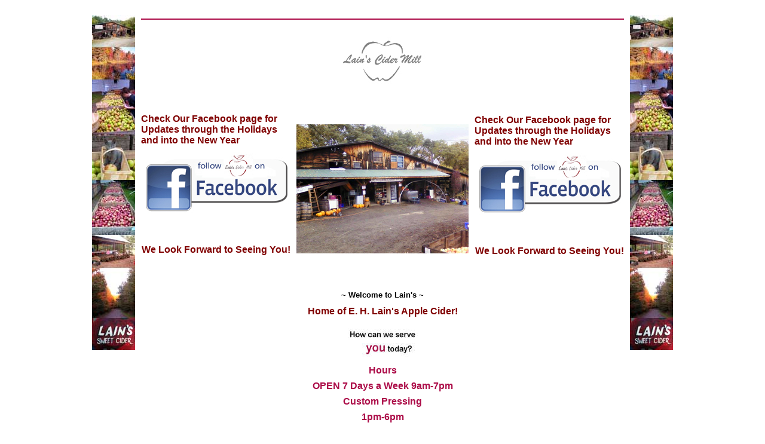

--- FILE ---
content_type: text/html
request_url: https://www.lain.biz/index.htm
body_size: 1864
content:
<html>

<!-- Meta Tags, Search Engine Optimization, Design and Custom Graphics on this site are Used with Permission. Copyright © David A. Williams http://www.davidwilliams.biz All Rights Reserved and May NOT be duplicated or reproduced. -->
<head>
<script language="JavaScript">

<!-- Begin Image Preload -->

<!-- Begin

image1 = new Image();
image1.src = "images/Lain_Enterprises_2004_web.jpg";

image2 = new Image();
image2.src = "images/Lains_Cider_Mill_2004_web.jpg";

image3 = new Image();
image3.src = "images/Ed_Lain_and_son_Harry_in_front_of_cider_April_2001.jpg";

// End -->
</script>
<title>Lain's Cider Mill - Fresh Pressed Apple Cider in Canisteo, NY</title>
<meta name="keywords" content="Lains Cider Mill, Lain Enterprises, Lains Cider, Lanes Apple Cider Mill, Harry Lain, Canisteo, New York, NY, fresh apple cider, cider press, apple press">
<meta name="description" content="The Lain Family is well known in Western New York for delivering quality apple cider right from our own presses!">
<meta name="author" content="David Williams, www.davidwilliams.biz, david@davidwilliams.biz">
<meta name="robots" content="index, follow">
<meta http-equiv="Content-Language" content="en-us">
<meta http-equiv="Content-Type" content="text/html; charset=windows-1252">
<link href="verdana_arial.css" rel="stylesheet" type="text/css">
<!-- Google Verify Tag -->
<META name="verify-v1" content="Atp92gMS0kwAgt/bBAqxLcwHThxfeLDJeLwL2cSQeII=" />
</head>

<body>
&nbsp;<div align="center">
  <center>
  <table border="0" cellpadding="5" style="border-collapse: collapse" bordercolor="#111111" width="834" id="AutoNumber1" height="713">
  <tr>
    <td width="72" rowspan="15" valign="top" height="680">
    <img border="0" src="images/lains_collage.jpg" width="72" height="561"></td>
    <td height="13" colspan="3"><hr color="#AC0C48"></td>
    <td width="73" rowspan="14" valign="top" height="657">
    <p align="center"><img border="0" src="images/lains_collage.jpg" width="72" height="561"></td>
  </tr>
  <tr>
    <td width="245" height="13"></td>
    <td height="13"></td>
    <td width="212" height="13"></td>
  </tr>
  <tr>
    <td width="245" height="88">&nbsp;</td>
    <td height="88">
    <p align="center">

<a href="cider.htm" onmouseover="image3.src='images/Lains_Cider_Mill_2004_web.jpg';"
onmouseout="image3.src='images/Lains_Cider_Mill_2004_web_gray.jpg';">
<img name="image3" src="images/Lains_Cider_Mill_2004_web_gray.jpg" border=0 alt="Click here to visit Lain's Cider Mill" width="144" height="83"></a></td>
    <td width="212" height="88">&nbsp;</td>
  </tr>
  <tr>
    <td width="245" height="13"></td>
    <td height="13">
    <p align="center">
    </td>
    <td width="212" height="13"></td>
  </tr>
  <tr>
    <td width="245" height="216">
    <h5 style="text-align: left; margin-top: 0; margin-bottom: 0">
    <font color="#800000" size="3">Check Our Facebook page for Updates through 
	the Holidays and into the New Year</font></h5>
	<h5 style="text-align: left; margin-top: 0; margin-bottom: 0">
    &nbsp;</h5>
	<h5 style="text-align: center; margin-top: 0; margin-bottom: 0">
    <a target="_blank" href="https://www.facebook.com/LainsCider/">
	<img border="0" src="images/facebook_follow-Lain's-Cider-Mill-2019-cropped-250w.jpg" width="250" height="104"></a></h5>
    <h5 align="center"><font color="#800000" size="3"><br>
	<br>
	We Look Forward to Seeing You!</font></h5>
	</td>
    <td height="216">
    <p align="center">

<img border="0" src="images/Lain's-Cider-Mill-color-med-1.jpg" width="288" height="216"></td>
    <td width="245" height="216">
    <h5 align="center">&nbsp;</h5>
    <h5 style="text-align: left; margin-top: 0; margin-bottom: 0">
    <font color="#800000" size="3">Check Our Facebook page for Updates through 
	the Holidays and into the New Year</font></h5>
	<h5 style="text-align: left; margin-top: 0; margin-bottom: 0">
    &nbsp;</h5>
	<h5 style="text-align: center; margin-top: 0; margin-bottom: 0">
    <a target="_blank" href="https://www.facebook.com/LainsCider/">
	<img border="0" src="images/facebook_follow-Lain's-Cider-Mill-2019-cropped-250w.jpg" width="250" height="104"></a></h5>
	<h5 align="center"><font color="#800000" size="3"><br>
	<br>
	We Look Forward to Seeing You!</font></h5>
    <p align="center">

	<b><font face="Corbel" size="4" color="#800000"><br>
	</font></b></td>
  </tr>
  <tr>
    <td width="245" height="7"></td>
    <td height="7"></td>
    <td width="212" height="7"></td>
  </tr>
  <tr>
    <td width="245" height="53">&nbsp;</td>
    <td height="53">
    <p align="center"><font size="2"><b>~ Welcome to Lain's ~</b> </font> 
    <p align="center"><b><font size="3" color="#800000">Home of E. H. Lain's Apple Cider!</font></b></td>
    <td width="212" height="53">&nbsp;</td>
  </tr>
  <tr>
    <td width="245" height="4"></td>
    <td height="4">
    </td>
    <td width="212" height="4"></td>
  </tr>
  <tr>
    <td width="245" height="47">&nbsp;</td>
    <td height="47">
    <p align="center"><img border="0" src="images/serve_you.jpg" width="117" height="47"></td>
    <td width="212" height="47">&nbsp;</td>
  </tr>
  <tr>
    <td width="245" height="47">&nbsp;</td>
    <td height="47">
	<h1 style="text-align: center; margin-top: 0; margin-bottom: 0; line-height:120%">
    <font size="3" color="#AC0C48">Hours</font></h1>
	<h1 style="text-align: center; margin-top: 0; margin-bottom: 0; line-height:120%">
    <font size="3" color="#AC0C48">OPEN 7 Days a Week 9am-7pm</font></h1>
	<h1 style="text-align: center; margin-top: 0; margin-bottom: 0; line-height:120%">
    <font size="3" color="#AC0C48">Custom Pressing </font></h1>
	<h1 style="text-align: center; margin-top: 0; margin-bottom: 0; line-height:120%">
    <font size="3" color="#AC0C48">1pm-6pm</font></h1>
	&nbsp;</td>
    <td width="212" height="47">&nbsp;</td>
  </tr>
  <tr>
    <td height="47" colspan="3" align="center">
	<a target="_blank" href="https://www.facebook.com/LainsCider/">
	<img border="0" src="images/facebook_follow-Lain's-Cider-Mill-2019-cropped-250w.jpg" width="250" height="104"></a></td>
  </tr>
  <tr>
    <td colspan="3" height="16">
    <p align="center" style="line-height: 200%"><a href="index.htm"><font size="2">Home</font></a><font size="2">
    <font color="#AC0C48">|</font> </font><a href="cider.htm"><font size="2">
	Cider Mill</font></a><font size="2">
    <font color="#AC0C48">|</font> <a href="apple_cider_vinegar.htm">Apple Cider 
	Vinegar</a>
    <font color="#AC0C48">|</font> <a href="history.htm">E.H. Lain's Cider Mill 
	History</a>
    <font color="#AC0C48">|</font> <a href="events.htm">Events at E.H Lain's</a>&nbsp;<font color="#AC0C48">|</font> </font><a href="contact_us.htm"><font size="2">
	Contact Us</font></a><p align="center">&nbsp;</td>
  </tr>
  <tr>
    <td width="245" height="13"></td>
    <td height="13"></td>
    <td width="212" height="13"></td>
  </tr>
  <tr>
    <td colspan="3" align="center" height="64">
    <p style="margin-top: 0; margin-bottom: 0">
      <font face="Verdana," size="2">
      Lain Enterprises <a target="_blank" href="http://www.davidwilliams.biz/">
		Web Site Design</a>,
		<a target="_blank" href="http://www.davidwilliams.biz/organic-seo/organic-seo.htm">
		Organic SEO</a>,
		<a target="_blank" href="http://www.davidwilliams.biz/digital-image-graphic-design-services.htm">
		Graphic Design</a> and
		<a target="_blank" href="http://www.davidwilliams.biz/digital-image-graphic-design-services.htm">
		Logo Design</a> by
		<a target="_blank" href="http://www.davidwilliams.biz/">David Williams</a></font><p style="margin-top: 0; margin-bottom: 0">
      &nbsp;<p style="margin-top: 0; margin-bottom: 0">
      <a target="_blank" href="http://www.davidwilliams.biz/">
      <img border="0" src="images/logo-David-Williams.jpg" alt="Another Affordable &amp; Professional Web Site designed by david Williams Alfred New York" width="220" height="100"></a><font face="Verdana," size="2"><br>
      </font><p style="margin-top: 0; margin-bottom: 0">
      <font face="Verdana," size="2"><br>
      <!--Begin Copyright-->
<script src="copyright.js" type="text/javascript"></script>
<!--End Copyright-->&nbsp;</font></td>
  </tr>
  <tr>
    <td height="13"></td>
    <td height="13"></td>
    <td height="13"></td>
    <td width="73" height="13"></td>
  </tr>
  <tr>
    <td width="72" height="13"></td>
    <td height="13"></td>
    <td height="13">
    <p align="center">
    </td>
    <td height="13"></td>
    <td width="73" height="13"></td>
  </tr>
</table>

  </center>
</div>

<!-- Start of StatCounter Code -->
<script type="text/javascript" language="javascript">
var sc_project=314576; 
var sc_partition=1; 
var sc_invisible=1; 
</script>

<script type="text/javascript" language="javascript" src="http://www.statcounter.com/counter/counter.js"></script><noscript>
<a href="http://www.statcounter.com/free_web_stats.html" target="_blank"><img  src="http://c2.statcounter.com/counter.php?sc_project=314576&amp;java=0&invisible=1" alt="web stats" border="0"></a></noscript>
<!-- End of StatCounter Code -->
</body>

</html>

--- FILE ---
content_type: text/css
request_url: https://www.lain.biz/verdana_arial.css
body_size: -5
content:
body {
	font-family: Verdana, Geneva, Arial, helvetica, sans-serif;
	font-size: 11px;
	font-style: normal;
	font-weight: normal;
	list-style-type: circle;
}

li           { list-style-image: url('images/bullet.jpg') }
td {
	font-family: Verdana, Geneva, Arial, helvetica, sans-serif;
	list-style-type: circle;
	font-size: 11px;

}

th {
	font-family: Verdana, Geneva, Arial, helvetica, sans-serif;
	font-size: 11px;
	font-style: normal;

}
a:link {
	color: #0033FF;
	text-decoration: none;

}
a:visited {
	color: #0033FF;
	text-decoration: none;

}
a:hover {
	color: #AC0C48;
	text-decoration: none;

}
a:active {
	color: #AC0C48;
	text-decoration: none;

}

--- FILE ---
content_type: application/javascript
request_url: https://www.lain.biz/copyright.js
body_size: -53
content:

<!-- hide
var time=new Date();
var year=time.getYear();
if (year < 2000)
year = year + 1900;
what = "Copyright &copy; 2003-";
why = " David A Williams All Rights Reserved";
document.writeln('<span style="font-family: Verdana,Arial,Ms Sans Serif,Tahoma; font-size: 10pt;">');
document.writeln(what + (year) + ' ' + why);
document.write('</span>');
// End -->
